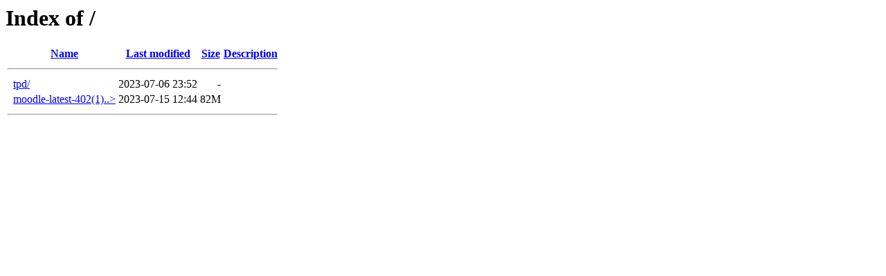

--- FILE ---
content_type: text/html;charset=ISO-8859-1
request_url: http://sputnik.fatla.academy/?C=M;O=A
body_size: 814
content:
<!DOCTYPE HTML PUBLIC "-//W3C//DTD HTML 3.2 Final//EN">
<html>
 <head>
  <title>Index of /</title>
 </head>
 <body>
<h1>Index of /</h1>
  <table>
   <tr><th valign="top">&nbsp;</th><th><a href="?C=N;O=A">Name</a></th><th><a href="?C=M;O=D">Last modified</a></th><th><a href="?C=S;O=A">Size</a></th><th><a href="?C=D;O=A">Description</a></th></tr>
   <tr><th colspan="5"><hr></th></tr>
<tr><td valign="top">&nbsp;</td><td><a href="tpd/">tpd/</a>                   </td><td align="right">2023-07-06 23:52  </td><td align="right">  - </td><td>&nbsp;</td></tr>
<tr><td valign="top">&nbsp;</td><td><a href="moodle-latest-402(1).zip">moodle-latest-402(1)..&gt;</a></td><td align="right">2023-07-15 12:44  </td><td align="right"> 82M</td><td>&nbsp;</td></tr>
   <tr><th colspan="5"><hr></th></tr>
</table>
</body></html>
